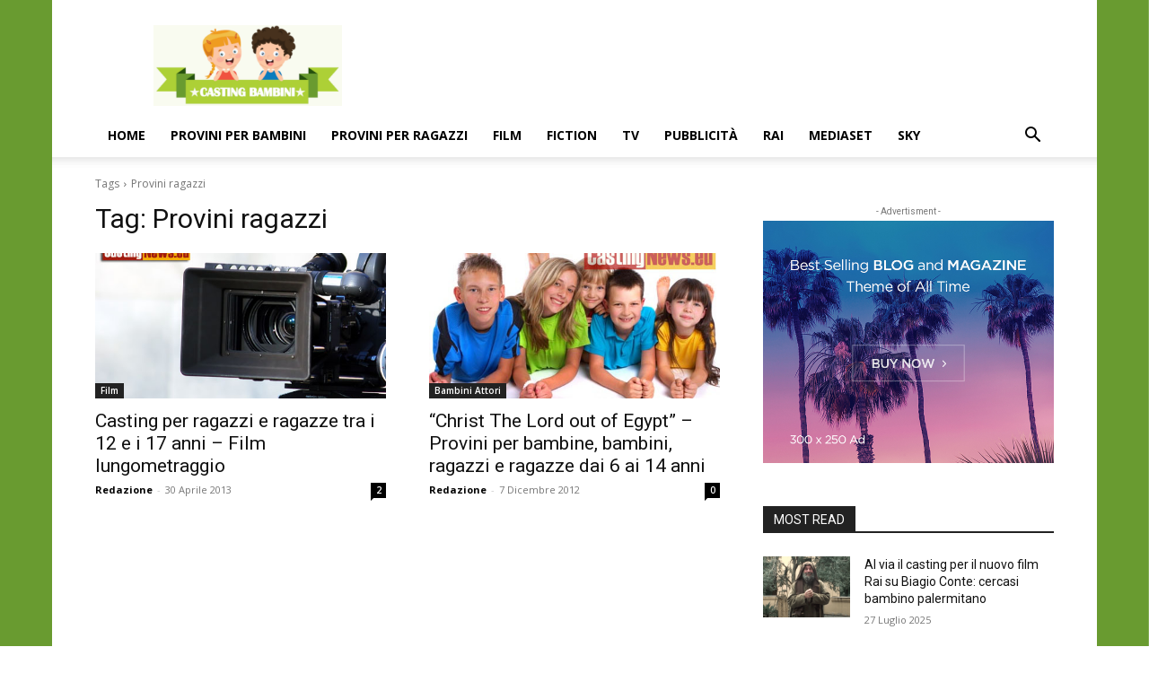

--- FILE ---
content_type: text/html; charset=utf-8
request_url: https://www.google.com/recaptcha/api2/aframe
body_size: 268
content:
<!DOCTYPE HTML><html><head><meta http-equiv="content-type" content="text/html; charset=UTF-8"></head><body><script nonce="LwKf5yDWAw0HQAubv8BNlw">/** Anti-fraud and anti-abuse applications only. See google.com/recaptcha */ try{var clients={'sodar':'https://pagead2.googlesyndication.com/pagead/sodar?'};window.addEventListener("message",function(a){try{if(a.source===window.parent){var b=JSON.parse(a.data);var c=clients[b['id']];if(c){var d=document.createElement('img');d.src=c+b['params']+'&rc='+(localStorage.getItem("rc::a")?sessionStorage.getItem("rc::b"):"");window.document.body.appendChild(d);sessionStorage.setItem("rc::e",parseInt(sessionStorage.getItem("rc::e")||0)+1);localStorage.setItem("rc::h",'1768835564737');}}}catch(b){}});window.parent.postMessage("_grecaptcha_ready", "*");}catch(b){}</script></body></html>

--- FILE ---
content_type: application/javascript
request_url: https://www.castingnews.eu/adv/adv2016/cn2-300x250/gwdtaparea_min.js
body_size: 1694
content:
-function(){"use strict";var b;var d=function(a,c,g){var e;g?(e=document.createEvent("CustomEvent"),e.initCustomEvent(a,!0,!0,g)):(e=document.createEvent("Event"),e.initEvent(a,!0,!0));c.dispatchEvent(e);return e};var f=[],h=function(a){a=f.indexOf(a);0<=a&&f.splice(a,1)};document.addEventListener("click",function(a){for(var c=0;c<f.length;c++)if(25>Math.abs(a.clientX-f[c].m)&&25>Math.abs(a.clientY-f[c].o)||25>Math.abs(a.screenX-f[c].A)&&25>Math.abs(a.screenY-f[c].B))f.splice(c,1),a.stopPropagation(),a.preventDefault()},!0);var k=function(){};goog.inherits(k,HTMLElement);b=k.prototype;b.createdCallback=function(){this.l=this.j=0;this.f=this.b=this.g=this.c=null;this.a=!0;this.h=this.s.bind(this)};
b.attachedCallback=function(){this.b||(this.c=this.i.bind(this),this.g=this.w.bind(this),this.b=this.v.bind(this),this.f=this.u.bind(this));this.addEventListener("click",this.c,!1);this.addEventListener("touchstart",this.g,!1);this.addEventListener("action",this.h,!1)};b.detachedCallback=function(){this.removeEventListener("click",this.c,!1);this.removeEventListener("touchstart",this.g,!1);this.removeEventListener("action",this.h,!1)};b.i=function(){this.a&&d("action",this);this.a=!0};
b.w=function(a){this.addEventListener("touchmove",this.b,!1);this.addEventListener("touchend",this.f,!1);a=a.touches[0];this.j=a.clientX;this.l=a.clientY};b.u=function(a){this.i();this.removeEventListener("touchmove",this.b,!1);this.removeEventListener("touchend",this.f,!1);a=a.changedTouches[0];a={m:a.clientX,o:a.clientY,A:a.screenX,B:a.screenY};f.push(a);setTimeout(h.bind(null,a),2500)};b.v=function(a){a=a.touches[0];this.a=this.a&&10>=Math.abs(this.j-a.clientX)&&10>=Math.abs(this.l-a.clientY)};
b.s=function(){var a=this.getAttribute("exit-override-url");a&&!d("tapareaexit",this,{url:a}).detail.handled&&window.open(a)};b.attributeChangedCallback=null;document.registerElement("gwd-taparea",{prototype:k.prototype});}()
